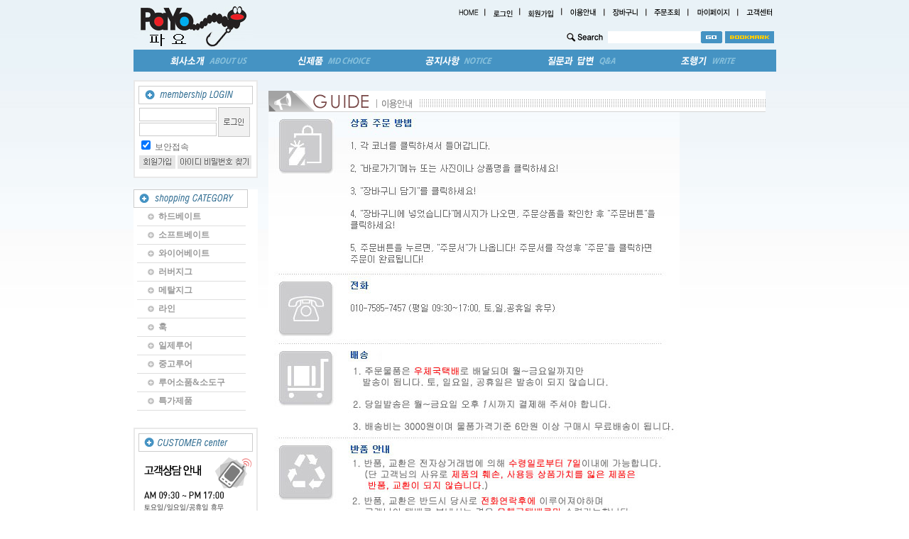

--- FILE ---
content_type: text/html
request_url: http://pping.net/html/info.html
body_size: 14209
content:
<html>
<head>
<title>낚시용품 전문업체 파요입니다. - 이용안내</title>
<meta http-equiv="CONTENT-TYPE" content="text/html; charset=EUC-KR">
<meta name="description" content="낚시용품 전문업체 파요입니다.">
<meta name="keywords" content="루어, 하드베이트, 소프트베이트, 핑루어, 파요,배스루어, 쏘가리 미노우, 쏘가리 루어, 바다루어">
<meta http-equiv="X-UA-Compatible" content="IE=EmulateIE8" /> 
<style type="text/css">
<!--
td {font-size:9pt; font-family: 굴림; }
td.line {font-size:1pt; font-family: 굴림;}
.lims {font-size:9pt; font-family: 굴림;}
.woong {font-size:9pt; font-family: 굴림;}
.woong1 {font-size:8pt; font-family: 굴림;line-height:130%}
.woong2 {font-size:15pt; font-family: 굴림;line-height:130%;}
.woong3 {font-size:7pt; font-family: matchworks,tahoma;color:#444444;line-height:130%}
.woong4 {font-size:11pt; font-family: 굴림;line-height:130%}
.line {font-size:1px;line-height:1px;}
.input{border:solid 1;font-family:굴림,verdana;font-size:9pt;color:black;background-color:white;height:19px}
.input2{border:solid 0;font-family:굴림,verdana;font-size:9pt;color:black;background-color:white;height:16px}
.textarea {border:solid 1; font-family:굴림,verdana;font-size:9pt;color:black;background-color:white}
input{font-size:9pt; font-family:굴림;}
BODY {font-size:9pt; font-family: 굴림;}
a{text-decoration:none ; font-family: 굴림;}
A:link { text-decoration:none; color:#040f6f; font-family: 굴림;}
A:visited { text-decoration:none; color:#040f6f; font-family: 굴림;}
A:hover { color:#dc143c; text-decoration:underline; font-family: 굴림;}
a img {color:#FFFFFF}
.price {border:0px; color:#A00000; text-align:right; }
.select { background-color:#669900; border:1 solid #90C0FF; border-width:1; font-size:9pt; color:#FFFFFF;font-family:굴림; }
.main_brandname1 { height:30px; }
.main_brandname2 { height:30px; }
.main_brandname3 { height:30px; }
.detail_image { margin-bottom:20px; }
.mtb_player { margin-top:10px; margin-bottom:10px; }
.user_additional_info {font-size:9pt; font-family: 굴림;}
.info_orange {color:#F26622;}
.info_rbrack {color:#303030;}
.user_additional_title, .user_additional_title_must { vertical-align:top; padding-top:5px; text-align:right; font-weight:bold; width:100px; height:24px;}
.user_additional_title_must { color:#FF0000;}
.user_additional_top_title { text-align:center; font-weight:bold; height:24px;}
.user_addtional_top { vertical-align:top; padding-top:5px; text-align:right;}
#delibasic { color:76bf9a}
#delipremium { color:939bbb}
/** 할인상품 취소선 span.mk_discount_box span.mk_origin_price 연속으로 있어야 한다 **/
span.mk_discount_box span.mk_origin_price { text-decoration : line-through; }
.brstar {font-size:8pt;}
.leftbrand {font-family:굴림;font-size:9pt;font-weight:normal;text-decoration:none;color:3D3D3D;;}
.leftboard {font-family:굴림;font-size:9pt;font-weight:normal;text-decoration:none;}
.lefttel {font-family:굴림;font-size:9pt;font-weight:bold;;text-decoration:none;}
.mainbrandname {font-family:굴림;font-size:9pt;font-weight:normal;text-decoration:none;line-height:120%;}
.mainprice {font-family:굴림;font-size:9pt;font-weight:bold;text-decoration:none;line-height:120%;}
.mainbrand {font-family:굴림;font-size:9pt;font-weight:bold;;text-decoration:none;color:000080;;}
.mainspbrandname {font-family:굴림;font-size:9pt;font-weight:normal;text-decoration:none;line-height:120%;}
.mainspprice {font-family:굴림;font-size:9pt;font-weight:normal;text-decoration:none;line-height:120%;}
.mainnotice {font-family:굴림;font-size:9pt;font-weight:normal;text-decoration:none;}
.maininfo {font-family:굴림;font-size:9pt;font-weight:normal;text-decoration:none;}
.mainboard {font-family:굴림;font-size:9pt;font-weight:normal;text-decoration:none;}
.maincusprice {font-family:굴림;font-size:9pt;font-weight:normal;text-decoration:line-through;;}
.mainreserve {font-family:굴림;font-size:9pt;font-weight:normal;text-decoration:none;}
.mainaddsub_title {font-family:굴림;font-size:9pt;font-weight:normal;text-decoration:none;}
.mainaddbrandname {font-family:굴림;font-size:9pt;font-weight:bold;text-decoration:none;}
.mainaddprice {font-family:굴림;font-size:9pt;font-weight:normal;text-decoration:none;}
.mainaddeng_title {}
.brandtitle {font-family:굴림;font-size:9pt;font-weight:bold;;text-decoration:none;}
.brandsubtitle {font-family:굴림;font-size:9pt;font-weight:bold;text-decoration:none;color:505050;}
.brandbrandname {font-family:굴림;font-size:9pt;font-weight:normal;text-decoration:none;}
.brandprice {font-family:굴림;font-size:9pt;font-weight:bold;;text-decoration:none;color:505050;;}
.brandorg {font-family:굴림;font-size:9pt;font-weight:normal;text-decoration:line-through;}
.brandproduct {font-family:굴림;font-size:9pt;font-weight:normal;text-decoration:none;}
.brandconprice {font-family:굴림;font-size:9pt;font-weight:normal;text-decoration:none;;}
.brandreserve {font-family:굴림;font-size:9pt;font-weight:normal;text-decoration:none;}
.brandadd {font-family:굴림;font-size:9pt;font-weight:normal;text-decoration:none;}
.brandsort {font-family:굴림;font-size:9pt;font-weight:normal;text-decoration:none;color:FF0000;}
.brandpage {font-family:굴림;font-size:9pt;font-weight:normal;text-decoration:none;}
.brandcurpage {font-family:굴림;font-size:9pt;font-weight:normal;text-decoration:none;color:FF0000;;}
.brandaddsub_title {font-family:굴림;font-size:9pt;font-weight:normal;text-decoration:none;}
.brandaddeng_title {}

div.subtitle {
    z-index:99;
    display: none;
    width:160px;
    height: 200px;
    position: absolute;
    left:0px;
    top:-130px;
    padding: 15px 15px 15px 15px;
}
/** 옵션 미리보기 기본 스타일, 변경시에는 앞에 #MK_opt_preview 를 붙여서 개별디자인에 넣으면 ok **/
.mk_option_preview_outer {
    display : inline;
}
.mk_option_preview {
    background-color : white;
}
.mk_prd_option_list {
    color : #404040;
    font-size : 8pt;
    font-family : dotum;
    list-style : none;
    padding : 3px 3px 0;
    background-color : white;
    border : 1px solid #7899C2;
    width : 170px;
    margin : 0;
    text-align : left;
}

.mk_prd_option_list LI {
    line-height : 1.4;
    margin : 5px 0;
    display : block;
}

.mk_prd_option_list .mk_bt_opt_close {
    text-align : right;
}

.mk_prd_option_list .option-soldout {
    color : red;
}

/** 옵션 미리보기 - 리스트 **/
.mk_prd_option_list LI UL {
    list-style : none;
    padding : 0;
    margin : 4px 0 0 10px;
}

.mk_prd_option_list LI UL LI {
    line-height : 1.4;
    padding : 0;
    margin : 0;
}

.mk_prd_option_list LI H3 {
    margin : 0;
    font-size : 9pt;
}
/** 옵션 미리보기 - 조합 **/
.mk_prd_option_list .option-name {
    padding : 2px;
    background-color : #D6E5F7;
    color : #405F95;
    border-left : 2px solid #BBC9E3;
}
.mk_prd_option_list .option-required {
    color : red;
}

/* 상품색상 */
.mk_color {
    margin:2px 0;
}
.mk_color_list {
    padding:0;margin:0;
	display: inline;
	font-size: 0;
	line-height: 0;
	vertical-align: text-top;
	*vertical-align: middle;
}
.mk_color_list li {
	display: inline;
	margin-right: 5px;
}
.mk_color_list li span {
	display: inline-block;
}
.mk_color_list.size-lv1 li span {
	width: 7px;
	height: 7px;
}
.mk_color_list.size-lv2 li span {
	width: 9px;
	height: 9px;
}
.mk_color_list.size-lv3 li span {
	width: 11px;
	height: 11px;
}
.mk_color_list.size-lv4 li span {
	width: 13px;
	height: 13px;
}

.mk_color_align_left {text-align:left}
.mk_color_align_center {text-align:center}
.mk_color_align_right {text-align:right}
#passimg { z-index:100; }

.img_gray_filter {
    filter: url("data:image/svg+xml;utf8,<svg xmlns=\'http://www.w3.org/2000/svg\'><filter id=\'grayscale\'><feColorMatrix type=\'matrix\' values=\'0.3333 0.3333 0.3333 0 0 0.3333 0.3333 0.3333 0 0 0.3333 0.3333 0.3333 0 0 0 0 0 1 0\'/></filter></svg>#grayscale"); /* Firefox 10+, Firefox on Android */
    filter: gray; /* IE6-9 */
    -webkit-filter: grayscale(100%); /* Chrome 19+, Safari 6+, Safari 6+ iOS */
    filter:gray(enabled=1)
 }

.img_alpha_filter {
    -ms-filter: 'progid:DXImageTransform.Microsoft.Alpha(Opacity=)'; /* IE 8 */
    filter: progid:DXImageTransform.Microsoft.Alpha(Opacity=); /* IE 7 and olders */
    opacity: 0; 
}

-->
</style>

<link rel="stylesheet" href="/images/d3/m_01/css/font-awesome.min.css" />
<link rel="stylesheet" href="/css/search_engine_d2.css" />

<script>

var subtitle_id = {'className':'subtitle','gapTop':5 };
</script>
<img id ="subtitle_info" style="position:absolute; display:none"  />
<script>
var baskethidden="";
</script>
<script type="text/javascript" src="/js/jquery-1.7.2.min.js"></script>
<link rel="apple-touch-icon-precomposed" href="/shopimages/payo/mobile_web_icon.png" />
</head>
<IFRAME id=loginiframe name=loginiframe style="display:none" frameborder='no' scrolling=no></IFRAME>
<div id="basketpage" name="basketpage" style="position:absolute; visibility:hidden;"></div>
<script>
function privercy() {
   window.open("/html/privercy.html","privercy","height=570,width=590,scrollbars=yes");
}
</script>
<style type="text/css">
pre { padding:0px; margin:0px; }
</style>
</head>
<body bgcolor=#ffffff  topmargin=0 leftmargin=0 marginheight=0 marginwidth=0>

<script type="text/javascript" src="//wcs.naver.net/wcslog.js"></script>
<script type="text/javascript">
if (window.wcs) {
    if(!wcs_add) var wcs_add = {};
    wcs_add["wa"] = "s_2de30665633";
    wcs.inflow('pping.net');
    wcs_do();
}
</script>

<script>
function pvd_join_pop() {
    alert('접근할 수 없습니다.\n관리자에게 문의 하시기 바랍니다');
}
function popup_personal() {
    alert('회원 로그인을 해주세요.');
    location.href ='https://pping.net/shop/member.html?type=personal';
}
function sendmail() {
   window.open("/html/email.html","email","height=100,width=100");
}
function estimate() {
}
function check_log() {
    if (document.search.id.value.length==0) {
       document.search.id.focus();
       alert("회원 ID를 입력하세요.");return;
    }
    if (document.search.passwd.value.length==0) {
       document.search.passwd.focus();
       alert("회원 비밀번호를 입력하세요.");return;
    }
    document.formlogin.id.value=document.search.id.value;
    document.formlogin.passwd.value=document.search.passwd.value;
    if(typeof document.search.save_id !="undefined" && document.search.save_id.checked == true) {
        document.formlogin.save_id.value="on";
    }
    if(typeof document.search.ssl!="undefined" && document.search.ssl.checked==true){
        document.formlogin.ssl.value=document.search.ssl.value;
    }
    formsubmitsend();
 }
 function formsubmitsend() {
    if(typeof document.search.ssl!="undefined" && document.search.ssl.checked==true){
       document.formlogin.target = "loginiframe";
       document.formlogin.action=decode_c00a40f376_data;
       document.formlogin.enctype = "multipart/form-data";
       document.formlogin.submit();
    }else
       document.formlogin.submit();
 }
    function formnewsend() {
       document.formlogin.id.value="";
       document.formlogin.passwd.value="";
       //document.formlogin.target = "loginiframe";
       document.formlogin.action="/html/info.html";
       document.formlogin.submit();
   }

function CheckKey_log()
{
 key=event.keyCode;
 if (key==13)
 {
  check_log()
 }
}

var viewssllog="";
function clickssllog(){
   if(!viewssllog.closed && viewssllog) viewssllog.focus();
   else{
       viewssllog = window.open("about:blank","viewssllog","height=304,width=458,scrollbars=no")
       viewssllog.document.write('<title>보안접속이란?</title>');
       viewssllog.document.write('<style>\n');
       viewssllog.document.write('body { background-color: #FFFFFF; font-family: "굴림"; font-size: x-small; } \n');
       viewssllog.document.write('P {margin-top:2px;margin-bottom:2px;}\n');
       viewssllog.document.write('</style>\n');
       viewssllog.document.write('<body topmargin=0 leftmargin=0 marginleft=0 marginwidth=0>\n');
       viewssllog.document.write('<a href="JavaScript:self.close()"><img src="/images/common/ssllogin_aboutimg.gif" align=absmiddle border=0></a>');
       viewssllog.moveTo(100,100);
   }
}
function CheckKey_search()
{
 key=event.keyCode;
 if (key==13)
 {
              document.search.submit();
      }
}
function left_userexit(){
   alert('로그인후 이용가능합니다');
   location.href="https://pping.net/shop/member.html";
 }

//출석체크 팝업 081210 jenna
 function left_usernotepop_open() {
   alert('로그인후 이용가능합니다');
   location.href="https://pping.net/shop/member.html?type=reserve&open_type=usernote";
 }
</script>

<script type='text/javascript' src='/js/bookmark.js'></script>
<script type="text/javascript" src="/js/design_func.js"></script>
<script language="JavaScript">
 function topnotice(temp,temp2) {
    window.open("/html/notice.html?date="+temp+"&db="+temp2,"","width=450,height=450,scrollbars=yes");
 }
 function logout() {
    location.href="/top10.html?type=logout";
 }
 function top_sendmail() {
   window.open("/html/email.html","email","height=100,width=100");
 }
 function top_check_log() {
    if (typeof document.top_form_log.id != "undefined" && document.top_form_log.id.value.length==0) {
       document.top_form_log.id.focus();
       //alert("회원 ID를 입력하세요.");return;
       alert("회원 ID를 입력하세요.");return;
    }
    if (typeof document.top_form_log.passwd != "undefined" && document.top_form_log.passwd.value.length==0) {
       document.top_form_log.passwd.focus();
       //alert("회원 비밀번호를 입력하세요.");return;
       alert("회원 비밀번호를 입력하세요.");return;
    }
    top_submitsend();
 }
 function top_submitsend() {
    if(typeof document.top_form_log.ssl!="undefined" && document.top_form_log.ssl.checked==true){
       document.top_form_log.target = "loginiframe";
       document.top_form_log.action=decode_c00a40f376_data;
       document.top_form_log.enctype = "multipart/form-data";
       document.top_form_log.submit();
    }else
       document.top_form_log.submit();
 }
    function top_newsend() {
       document.top_form_log.id.value="";
       document.top_form_log.passwd.value="";
       //document.top_form_log.target = "loginiframe";
       document.top_form_log.action="/html/info.html";
       document.top_form_log.submit();
   }
 function top_CheckKey_log(){
    key=event.keyCode;
    if (key==13){ top_check_log() }
 }

var viewssltop="";
function clickssltop(){
   if(!viewssltop.closed && viewssltop) viewssltop.focus();
   else{
       viewssltop = window.open("about:blank","viewssltop","height=304,width=458,scrollbars=no")
       viewssltop.document.write('<title>보안접속이란?</title>');
       viewssltop.document.write('<style>\n');
       viewssltop.document.write('body { background-color: #FFFFFF; font-family: "굴림"; font-size: x-small; } \n');
       viewssltop.document.write('P {margin-top:2px;margin-bottom:2px;}\n');
       viewssltop.document.write('</style>\n');
       viewssltop.document.write('<body topmargin=0 leftmargin=0 marginleft=0 marginwidth=0>\n');
       viewssltop.document.write('<a href="JavaScript:self.close()"><img src="/images/common/ssllogin_aboutimg.gif" align=absmiddle border=0></a>');
       viewssltop.moveTo(100,100);
   }
}

 function topCheckKey_search(){
   key=event.keyCode;
   //if (key==13){ document.topsearch.submit();}
    }
 function top_userexit(){
   alert('로그인을 먼저 하세요.');
   location.href="https://pping.net/shop/member.html";
 }
 function top_sendmail() {
   window.open("/html/email.html","email","height=100,width=100");
 }
 //---(s) 쪽지보내기 ---//
 //쪽지보내기 팝업100708 baljuhee
 function top_usernote_open() {
   alert('로그인을 먼저 하세요.');
   location.href="https://pping.net/shop/member.html?type=reserve&open_type=usernote";
 }
 function top_usernotepop_open() {
   alert('로그인을 먼저 하세요.');
   location.href="https://pping.net/shop/member.html?type=reserve&open_type=usernote";
 }
 //---(e) 쪽지보내기 ---//

function link_new_barotalk() {
    window.open('/shop/barotalk_user_link.html?branduid=&xcode=&mcode=&scode=', 'newbarotalk', 'scrollbars=yes,height=600,width=450,resize=no');
}
function link_video_barotalk() {
    window.open('/shop/barotalk_video_link.html?video_id=_payo', 'videotalk', 'scrollbars=yes,height=600,width=450,resize=no');
}

</script>

<center><script type="text/javascript" src="/js/flash.js"></script>
<div id="ysfss_bar_container" style="position:absolute; top:0px; left:0px;">
<script>
function getCookiefss(name) {
    lims = document.cookie;
    var index = lims.indexOf(name + "=");
    if (index == -1) return null;
    index = lims.indexOf("=", index) + 1; // first character
    var endstr = lims.indexOf(";", index);
    if (endstr == -1) endstr = lims.length; // last character
    return unescape(lims.substring(index, endstr));
}
</script>
</div>

<div id=maketop style='width:100%'>

<script type="text/javascript">

</script><!--  ★ 왼쪽 주문배송 배너링크 ★ -->

<map name="delivery">
<area shape="rect" coords="0, 0, 175, 123" href="http://parcel.epost.go.kr/auth.EpostLogin.parcel" onfocus='this.blur()' target="_blank">
</map>


<!-- ★ 우측 이벤트 배너 링크 ★ -->

<map name="event">
<area shape="rect" coords="0, 0, 250, 129" href="http://blog.naver.com/ppinglure" onfocus='this.blur()' target="_blank">
</map>

<!--  ★ 하단 배너링크 ★ -->

<map name="menu">
<area shape="rect" coords="8, 0, 155, 39" href="http://www.ftc.go.kr" onfocus='this.blur()' target="_blank">  
<area shape="rect" coords="155, 0, 280, 39" href="http://www.kca.go.kr" onfocus='this.blur()' target="_blank" >  
<area shape="rect" coords="280, 0, 420, 39" href="http://www.taxsave.go.kr" onfocus='this.blur()' target="_blank" >
<area shape="rect" coords="420, 0, 550, 39" href="#" onfocus='this.blur()' target="_blank"> 
<area shape="rect" coords="550, 0, 675, 39" href="http://www.cyworld.com" onfocus='this.blur()'  target="_blank">  
<area shape="rect" coords="675, 0, 795, 39" href="http://section.blog.naver.com" onfocus='this.blur()' target="_blank">  
<area shape="rect" coords="795, 0, 905, 39" href="http://cafe.daum.net/?t__nil_head_right=cafe" onfocus='this.blur()' target="_blank"> 
</map>

<!--  ★ 플래시 링크 ★ -->

<script language=javascript > 
<!--
function mainlink (num) {
var linkurls = new Array;
 	linkurls[0] = '/shop/shopdetail.html?branduid=269&search=%BB%E7%BD%BA%C4%C9&sort='; /* 대메뉴1 */
	linkurls[1] = '/shop/shopdetail.html?branduid=256&search=%C4%BF%BA%F1&sort='; /* 대메뉴2 */
	linkurls[2] = '/shop/shopdetail.html?branduid=261&search=%BD%EE%B1%E2&sort='; /* 대메뉴3 */
window.location = linkurls[num];
}
//-->
</script>

<body background='/design/payo/mimg/bg.jpg'  marginwidth="0" topmargin="0" marginheight="0" style="background-repeat:repeat-x;">

<style type="text/css">
<!--
td {font-size:9pt; font-family: 굴림; }
BODY {font-size:9pt; font-family: 굴림; color:#666666;}
a{text-decoration:none ; font-family: 굴림;color:#666666;}
A:link { text-decoration:none; color:#666666; font-family: 굴림;}
A:visited { text-decoration:none; color:#666666; font-family: 굴림;}
A:hover { color:#999999; text-decoration:underline; font-family: 굴림;}
-->
</style>

<script language="JavaScript"> 

function bluring(){ 
if(event.srcElement.tagName=="A"||event.srcElement.tagName=="IMG") document.body.focus(); 
} 
document.onfocusin=bluring;   


var favoriteurl="http://payo.www219.freesell.co.kr"
var favoritetitle="★ 파요 인터내셔널 ★"
function addfavorites(){ if (document.all) window.external.AddFavorite(favoriteurl,favoritetitle); }

var arr1 = new Array;
var arr2 = new Array;

var bbsTitle = new Array;
var bbsLink = new Array;

var cateTitle = new Array;
var cateLink = new Array;

var cateSubTitle = new Array;
var cateSubLink = new Array;


/* 게시판 목록 이름과 링크*/
bbsTitle[0] = "공지사항";
bbsLink[0] = "/board/board.html?code=payo_board1";

bbsTitle[1] = "질문과 답변";
bbsLink[1] = "/board/board.html?code=payo";

bbsTitle[2] = "상품리뷰";
bbsLink[2] = "/board/board.html?code=payo_board2";

bbsTitle[3] = "포토갤러리";
bbsLink[3] = "/board/board.html?code=payo_image1";

bbsTitle[4] = "패션다이어리";
bbsLink[4] = "/board/board.html?code=payo_board3";




/* 카테고리 대분류 목록 이름과 링크*/

cateTitle[0] = "하드베이트";
cateLink[0] = "/shop/shopbrand.html?xcode=005&type=X";

cateTitle[1] = "소프트베이트";
cateLink[1] = "/shop/shopbrand.html?xcode=002&type=X";

cateTitle[2] = "와이어베이트";
cateLink[2] = "/shop/shopbrand.html?xcode=006&type=X";

cateTitle[3] = "러버지그";
cateLink[3] = "/shop/shopbrand.html?xcode=009&type=O";

cateTitle[4] = "메탈지그";
cateLink[4] = "/shop/shopbrand.html?xcode=003&type=O";

cateTitle[5] = "라인";
cateLink[5] = "/shop/shopbrand.html?xcode=001&type=X";

cateTitle[6] = "훅";
cateLink[6] = "/shop/shopbrand.html?xcode=014&type=X";

cateTitle[7] = "일제루어";
cateLink[7] = "/shop/shopbrand.html?xcode=012&type=X";

cateTitle[8] = "중고루어";
cateLink[8] = "/shop/shopbrand.html?xcode=015&type=O";

cateTitle[9] = "루어소품&소도구";
cateLink[9] = "/shop/shopbrand.html?xcode=011&type=X";

cateTitle[10] = "특가제품";
cateLink[10] = "/shop/shopbrand.html?xcode=007&type=O";

/*cateSubTitle[0] = new Array;
cateSubLink[0] = new Array;

cateSubTitle[0][0] = "top";
cateSubLink[0][0] = "/shop/shopbrand.html?xcode=002&type=X";

cateSubTitle[0][1] = "tee";
cateSubLink[0][1] = "/shop/shopbrand.html?xcode=002&type=X";*/



/* 카테고리 html 생성 */
function creat_cate(cTitle, cLink, cSubTitle, cSubLink ){

var str_category = "<table cellpadding=0 cellspacing=0  border=0 width=165 height=23 >";

for (i = 0; i < cTitle.length; i++) {
	str_category += "<tr><td height=25 width=165 align=left valign=middle ><table cellpadding=0 cellspacing=0 border=0 height=25 width=165 ><tr><td width=15></td><td><img src='/design/payo/mimg/category_icon.gif'></td><td width=5></td>";
	str_category += "<td width=135 align=left><a href='"+cLink[i]+"'><font color=#999999 STYLE='size:9pt;font-weight:bold;' onmouseover=\"this.color='#666666'\" onmouseout=\"this.color='#999999'\">"+ cTitle[i] +"</font></a></td>";
	str_category += "</tr></table></td></tr>";

	if (cSubTitle[i]) {
	
		str_category += "<tr><td width=165 align=left><table cellpadding=0 cellspacing=0 border=0 align=left valign=middle>";
	
		for (j = 0; j < cSubTitle[i].length; j++) {
			str_category += "<tr><td height=20 width=165 align=left valign=middle><table width=165 height=20 border=0 cellpadding=0 cellspacing=0 align=left valign=middle><tr><td width=30></td>";
			str_category += "<td width=10 height=20 align=left valign=middle>+ </td>";
			str_category += "<td align=left><a href='"+cSubLink[i][j]+"'><font STYLE='color:555555;font-size:12;font-family:굴림;'>"+cSubTitle[i][j]+"</font></a></td></tr></table></td></tr>";
		}
		str_category += "</table></td></tr>";
	}

	str_category += "<tr><td><img src='/design/payo/mimg/category_line.gif'></td></tr>";
}
str_category += "</table>";
return str_category;

}

function creat_bbs(bTitle, bLink) {

	var str_bbs = "<table cellpadding=0 cellspacing=0 width=160 border=0>";
	for (i = 0; i < bTitle.length; i++) {
		str_bbs += "<tr><td width=25></td><td height=33 width=123>";
		str_bbs += "<a href='"+bLink[i]+"' ><font color=#999999 STYLE='size:9pt;font-weight:bold;' onmouseover=\"this.color='#666666'\" onmouseout=\"this.color='#999999'\">"+bTitle[i]+"</font></a></td></tr>";
	}
	str_bbs += "</table>";
	
	return str_bbs;

}
//-->
</script>




<table width="905" border="0" cellspacing="0" cellpadding="0" bgcolor="#FFFFFF" style=background-image:url(/design/payo/mimg/bg.jpg);background-repeat:repeat-x>
	<tr>
		<td width =405 height=70 rowspan="2" align="left"><a href="/"><img src="http://blue4you.byus.net/payo/logo_top.jpg" border="0"></a></td>
		
		<td valign=middle align=right>			
			<table border=0 cellspacing="0" cellpadding="0">
					<tr>
						<td><a href=/><img src=/design/payo/mimg/top_menu1.gif border='0'></a></td><td style="padding-left:4pt"><img src=/design/payo/mimg/top_bar.gif border='0'></td>
						<td style="padding-left:4pt; padding-bottom:1pt;"><table border=0 cellpadding=0 cellspacing=0 id='MK_TOP_loginform'>
               <tr><form name=top_form_log action="/html/mainm.html" method=post ><td><table border=0 cellpadding=0 cellspacing=0>
<tr>
<td style="padding-top:4pt;"><a href="/shop/member.html?type=login"><img src=/design/payo/mimg/top_menu2.gif border='0'></a>
</td>
<td style="padding-left:4pt"><img src=/design/payo/mimg/top_bar.gif border='0'></td>
<td style="padding-left:4pt;padding-top:4pt;"><a href=https://pping.net/shop/idinfo.html ><img src=/design/payo/mimg/top_menu3.gif border='0'></a>
</td>
<td style="padding-left:4pt"><img src=/design/payo/mimg/top_bar.gif border='0'></td>
</tr>
</table></td>
               <input type=hidden name=type value='login'>
               <input type=hidden name=toplogin value='YES'>
               <input type=hidden name=sslid value='payo'>
               <input type=hidden name=sslip value='pping.net'>
               <input type=hidden name=formname value='top_form_log'>
               <input type=hidden name=sendfunc value='top_newsend'>
               <input type=hidden name=msecure_key><input type=hidden name=returnurl value="/html/info.html"></form></tr></table></td>
						<td style="padding-left:4pt"><a href=/html/info.html ><img src=/design/payo/mimg/top_menu4.gif border='0'></a></td><td style="padding-left:4pt"><img src=/design/payo/mimg/top_bar.gif border='0'></td>
						<td style="padding-left:4pt"><a href=/shop/basket.html ><img src=/design/payo/mimg/top_menu5.gif border='0'></a></td><td style="padding-left:4pt"><img src=/design/payo/mimg/top_bar.gif border='0'></td>
						<td style="padding-left:4pt"><a href=https://pping.net/shop/confirm_login.html?type=myorder ><img src=/design/payo/mimg/top_menu6.gif border='0'></a></td><td style="padding-left:4pt"><img src=/design/payo/mimg/top_bar.gif border='0'></td>
						<td style="padding-left:4pt"><a href=https://pping.net/shop/member.html?type=mynewmain ><img src=/design/payo/mimg/top_menu7.gif border='0'></a></td><td style="padding-left:4pt"><img src=/design/payo/mimg/top_bar.gif border='0'></td>
						<td style="padding-left:4pt"><a href="/board/board.html?code=payo"><img src=/design/payo/mimg/top_menu8.gif border='0'></a></td>
					</tr>
			</table>
		</td>
	</tr>
	<tr>
		<td>
			<table align=right width="300" border=0 cellspacing="0" cellpadding="0">
				<tr>
					<form action="/shop/shopbrand.html" method=post name=topsearch  >
						<td align="right" height=17 ><img src=/design/payo/mimg/search.gif border='0'></a></td>
						<td align="right" height=17><input name=search size=17 onKeyDown="topCheckKey_search()" style="border:1px" style="width:135px"><a href=JavaScript:document.topsearch.submit()></td>
						<td align="right" height=17><a href=JavaScript:document.topsearch.submit()><img src=/design/payo/mimg/search_bt.gif align="absmiddle" border='0'></a></td>
						<td align="right" height=17><a href="javascript:addfavorites();"><img src=/design/payo/mimg/bookmark_bt.gif  border='0'></a></td>
						<td width=3></td>
					</form>
				</tr>
			</table>
		</td>
	</tr>
</table>

<table  width="905" height="31" border="0" cellspacing="0" cellpadding="0" background="/design/payo/mimg/category_bg.gif">
	<tr>
		<!--※ 상단메뉴 링크수정 ※-->
		<td style="padding-left:30px"><a href=/html/company.html?code=payo ><img src="/design/payo/mimg/menu1.gif"  border='0'></a></td>
		<td><a href="/shop/shopbrand.html?xcode=014&type=O"><img src="/design/payo/mimg/menu2.gif"  border='0'></a></td>
		<td><a href="/board/board.html?code=payo_board1"><img src="/design/payo/mimg/menu3.gif"  border='0'></a></td>
		<td><a href="/board/board.html?code=payo"><img src="/design/payo/mimg/menu4.gif"  border='0'></a></td>
		<td><a href="/board/board.html?code=payo_board4"><img src="/design/payo/mimg/menu5.gif"  border='0'></a></td>
	</tr>
</table>

<table><tr><td height=8></td></tr></table>

        <script>
            // login id setting
            if(typeof document.top_form_log != "undefined" && typeof document.top_form_log.id != "undefined" && typeof document.top_form_log.save_id != "undefined") {
                document.top_form_log.id.value = getCookieMS('save_id');
                if(document.top_form_log.id.value=='null' || document.top_form_log.id.value=='undefined') document.top_form_log.id.value="";
                if(typeof document.top_form_log.id != 'undefined' && document.top_form_log.id.value.length>0) document.top_form_log.save_id.checked=true;
            }
        </script></div>
<table border=0 cellspacing=0 cellpadding=0 width=770 id=makebanner>
<tr>

<!-- 전체 레이아웃 테이블 -->
<form action="/shop/shopbrand.html" method=post name=search>
<td valign=top width=150 height=100% id=mk_left>
<table width=190 border=0 cellpadding=0 cellspacing=0>
<tr><td>
<table border=0 cellpadding=0 cellspacing=0 width= 175 height=138 background="/design/payo/mimg/membership_bg.gif">
<tr><td height=37></td></tr>
<tr><td>
	<table border=0 cellpadding=0 cellspacing=0 width= 158 height=42 align=center>
		<tr>
			<td><input class="input04" style="width:109;height:19;border:solid 1px #cacaca" name="id" tabindex=1></td>
			<td rowspan="2"><a href="JavaScript:check_log()"><img src="/design/payo/mimg/membership_login.gif" border=0></a></td>
		</tr>
		<tr>
			<td><input class="input04" type="password" style="width:109;height:19;border:solid 1px #cacaca" name="passwd" tabindex=2></td>
		</tr>
	</table>
</td></tr>

<tr>
	<td align=left style="padding-left:7px;"><input type=checkbox name=ssl value='Y'> <a href=JavaScript:clickssl()>보안접속</a> </td>
</tr>

<tr><td>
	<table border=0 cellpadding=0 cellspacing=0 width= 158 height=30 align=center valign=bottom>
		<tr>
			<td valign=top><a href="https://pping.net/shop/idinfo.html"><img src="/design/payo/mimg/membership_join.gif" border=0></a></td>
			<td width=4></td>
			<td valign=top><a href="/shop/lostpass.html"><img src="/design/payo/mimg/membership_find.gif" border=0></td>
		</tr>
	</table>
</td></tr>
</table>
</td></tr>

<tr><td height=16></td></tr>

<!-- 카테고리 시작 -->
<tr><td>
<table  width="175" height="290" style="border:2 solid #e4e4e4;padding:0,0,5,0;background-color: #ffffff;" valign="top" align=left border="0" cellpadding="0" cellspacing="0" >
	<tr><td style="padding:6,5,0,5"><img src="/design/payo/mimg/title_category.gif" align="absmiddle"></td></tr>
	<tr><td  align=center><div id="div_category"></div></td></tr>
</table>
</td></tr>

<tr><td>
	<table border="0" cellpadding="0" cellspacing="0">
		<tr><td width="1" height="16"></td></tr>
	</table>
</td></tr>
<!-- 카테고리 끝 -->


<!--커뮤니티 시작-->
<!-- <tr><td>
	<table width="175"  height=33 style="border:2 solid #e4e4e4;padding:0,0,5,0;background-color: #ffffff;" valign="top" align=left border="0" cellpadding="0" cellspacing="0"  >
		<tr><td style="padding:6,5,0,5"><img src="/design/payo/mimg/title_community.gif" align="absmiddle"></td></tr>
		<tr><td  align=center background='/design/payo/mimg/community_bg.gif' style='background-repeat:repeat-y'><div id="div_bbs"></div></td></tr>
	</table>
</td></tr> -->
<!--커뮤니티 끝-->



<tr><td>
	<table width="175" border="0" cellpadding="0" cellspacing="0">
		<tr><td height=8></td></tr>
		<tr>
			<td><img src="/design/payo/mimg/ban_center.gif"></td>
		</tr>
	</table>
</td></tr>

<tr><td>
	<table width="175" border="0" cellpadding="0" cellspacing="0">
		<tr><td height=13></td></tr>
		<tr>
			<td><img src="/design/payo/mimg/ban_bank.gif"></td>
		</tr>
	</table>
</td></tr>

<tr><td>
	<table width="175" border="0" cellpadding="0" cellspacing="0">
		<tr><td height=16></td></tr>
		<tr>
			<td><img src="/design/payo/mimg/ban_delivery.gif" border=0 usemap="#delivery"></td>
		</tr>
	</table>
</td></tr>

</table>            <script>
                // login id setting
                if(typeof document.search != "undefined" && typeof document.search.id != "undefined" && typeof document.search.save_id != "undefined") {
                    document.search.id.value = getCookieMS('save_id');
                    if(document.search.id.value=="null") document.search.id.value="";
                    if(typeof document.search.id != "undefined" && document.search.id.value.length>0) document.search.save_id.checked=true; 
                }
            </script></td></form>
<form name=formlogin method=post action=/html/mainm.html>
<input type=hidden name=id><input type=hidden name=passwd>
<input type=hidden name=type value=login>
<input type=hidden name=returnurl value="/html/info.html">
<input type=hidden name=ssl>
<input type=hidden name=sslid value="payo">
<input type=hidden name=sslip value="pping.net">
<input type=hidden name=formname value='formlogin'>
<input type=hidden name=sendfunc value='formnewsend'>
<input type=hidden name=msecure_key>
<input type=hidden name=save_id>
</form>
<td valign=top width=640 align=center id=mk_center>
<!-----------전체 테이블-------------->
<table border=0 cellpadding=0 cellspacing=0 width=570>
<tr><td>&nbsp;</td></tr>
<!-----------이용안내-------------->
<tr><td class="woong" valign=bottom>
    <img src="/design/payo/helptitle.gif" border=0 alt="이용안내">
</td></tr>
<tr><td class=woong>
<img src="http://blue4you.byus.net/pping/total/intro2.jpg"></td></tr>
<tr class="info_bottom_tr"><td class="line info_bottom" height=10>&nbsp;</td></tr>

<script type="text/javascript">
    function nhn_anchor(pid) {
        
        
    }
</script>
</table></td></tr><tr><td class=mkbottom colspan=4></form><style>
#mk_left {width:175px;} /* 왼쪽 가로폭 */
#mk_center {width:715px;text-align:center; } /* 중앙 가로폭 */
#makebanner {width:905px;} /* 왼쪽+중앙 가로폭(전체가로폭)*/
</style>



<table class=mkbottom cellpadding=0 cellspacing=0 border=0>

<table class=mkbottom cellpadding=0 cellspacing=0 border=0>
<tr><td height=20></td></tr>
<!-- <tr><td><img src="/design/payo/mimg/bt_logo.gif" border=0 aling=absmiddle usemap="#menu"></td></tr> -->
</table>

<table class=mkbottom width=905 height=35 cellpadding=0 cellspacing=0 border=0 style="border:2 solid #dbdbdb;background-color:#f5f5f5">
<tr>
<td>
	<table class=mkbottom cellpadding=0 cellspacing=0 border=0 align=center >
	<tr>
		<td><a href=/html/mainm.html><img src="/design/payo/mimg/bt_menu1.gif" border=0></a></td>
		<td style="padding-left:15px;"><img src="/design/payo/mimg/bt_menu_bar.gif" border=0></td>
		<td style="padding-left:15px;"><a href=/html/company.html?code=payo><img src="/design/payo/mimg/bt_menu2.gif" border=0></a></td>
		<td style="padding-left:15px;"><img src="/design/payo/mimg/bt_menu_bar.gif" border=0></td>
		<td style="padding-left:15px;"><a href="javascript:view_join_terms()"><img src="/design/payo/mimg/bt_menu3.gif" border=0></a></td>
		<td style="padding-left:15px;"><img src="/design/payo/mimg/bt_menu_bar.gif" border=0></td>
		<td style="padding-left:15px;"><a href="JavaScript:bottom_privacy()"><img src="/design/payo/mimg/bt_menu4.gif" border=0></a></td>
		<td style="padding-left:15px;"><img src="/design/payo/mimg/bt_menu_bar.gif" border=0></td>
		<td style="padding-left:15px;"><a href=/html/info.html><img src="/design/payo/mimg/bt_menu5.gif" border=0></a></td>
	</tr>
	</table>
	</td>
</tr>
</table>

<table class=mkbottom width=905 height=120 cellpadding=0 cellspacing=0 border=0  style="position:relative;">
<tr>
	<td width=225 align= center><img src="/design/payo/mimg/logo_bt.gif"></td>
	<td><img src="/design/payo/mimg/bt_bar.gif"></td>
	<td width=15> </td>
	<td width="679" valign="middle" STYLE="color:#666666;font-size:11;font-family:굴림;">
		<font color=#000000 ><b> [파요인터내셔널]은 공정거래위원회에서 심의한 표준약관을 사용합니다. </b><br><br>
		 
		 상호 : 파요인터내셔널 | 대표자 : 김점순 | 사업자등록번호 : 608-16-10190 | 통신사업자번호 : 제 2008-경남마산-0079 호
		 <br> 주소 : 경남 창원시 마산합포구 회원서 10길 109, 505호 | 개인정보담당자 :  김정순 <a href="mailto:ppinglure@naver.com">(ppinglure@naver.com)</a>
		 <br> 전화 : 010-7585-7457 | E-mail : ppinglure@naver.com
	</td>
</tr>
<tr>
	<td style="position:absolute;top:52px;left:843px;"><a href="http://www.ftc.go.kr/info/bizinfo/communicationView.jsp?apv_perm_no=2008528017030200096&area1=&area2=&currpage=1&searchKey=04&searchVal=6081610190&stdate=&enddate=" target="_blank"><img src="/design/payo/mimg/business_license1.gif" border=0></a></td>
</tr>
</table>


<table class=mkbottom width=905 cellpadding=0 cellspacing=0 border=0 style="position:relative">
<tr><td height=3 bgcolor="#f1f1f1"><td></tr>
<tr><td height=5>  </td></tr>
<tr>
<td align= center STYLE="color:#999999;font-size:11;font-family:굴림;">
당사의 모든 제작물의 저작권은 파요인터내셔널에 있으며, 무단복제나 도용은 저작권법에 의해 금지되어 있습니다. 이를 위반시 법적인 처벌을 받을 수 있습니다. <br>
Copyright by PaYo, All Rights Reserved. Contact webmaser for more information 
</td>
</tr>
<tr>
<td style="position:absolute;top:19px;left:681px"><img src="/design/payo/mimg/makeshop2.gif" border=0></td>
</tr>
<tr><td height=10>  </td></tr>
</table>

</table>



<script language=javascript> 

document.getElementById('div_category').innerHTML = creat_cate(cateTitle, cateLink, cateSubTitle, cateSubLink);
document.getElementById('div_bbs').innerHTML = creat_bbs(bbsTitle, bbsLink);
document.getElementById('makebanner').style.width = "905px";

</script>

</td></tr>
</table>
<script type="text/javascript">
if (typeof getCookie == 'undefined') {
    function getCookie(cookie_name) {
        var cookie = document.cookie;
        if (cookie.length > 0) {
            start_pos = cookie.indexOf(cookie_name);
            if (start_pos != -1) {
                start_pos += cookie_name.length;
                end_pos = cookie.indexOf(';', start_pos);
                if (end_pos == -1) {
                    end_pos = cookie.length;
                }
                return unescape(cookie.substring(start_pos + 1, end_pos));
            } else {
                return false;
            }
        } else {
            return false;
        }
    }
}
if (typeof setCookie == 'undefined') {
    function setCookie(cookie_name, cookie_value, expire_date, domain) {
        var today = new Date();
        var expire = new Date();
        expire.setTime(today.getTime() + 3600000 * 24 * expire_date);
        cookies = cookie_name + '=' + escape(cookie_value) + '; path=/;';

        if (domain != undefined) {
            cookies += 'domain=' + domain +  ';';
        }  else if (document.domain.match('www.') != null) {
            cookies += 'domain=' + document.domain.substr(3) + ';';
        }
        if (expire_date != 0) cookies += 'expires=' + expire.toGMTString();
        document.cookie = cookies;
    }
}



function MSLOG_loadJavascript(url) {
    var head= document.getElementsByTagName('head')[0];
    var script= document.createElement('script');
    script.type= 'text/javascript';
    var loaded = false;
    script.onreadystatechange= function () {
        if (this.readyState == 'loaded' || this.readyState == 'complete')
        { if (loaded) { return; } loaded = true; }
    }
    script.src = url;
    head.appendChild(script);
}
var MSLOG_charset = "euc-kr";
var MSLOG_server  = "/log/log31";
var MSLOG_code = "payo";
var MSLOG_var = "V1ZSdmVrOXVkSHBQYWtWNlQybEtkbU50VW14amJEbHlXbGhzTTJJelNtdEphblJQVHpOTk5rNXFiMmxqYlZadFpGaEtjMGxxZEU5UE0wMDJUbFJ2YVdSSE9XdFpXR3RwVHpOTk5rMUViMmxKYW5RNQ==";

//파워앱에서만 사용
try {
    var LOGAPP_var = "";
    var LOGAPP_is  = "N";
    if (LOGAPP_is == "Y" && LOGAPP_var != "") {
        var varUA = navigator.userAgent.toLowerCase(); //userAgent 값 얻기
        if (varUA.match('android') != null) { 
            //안드로이드 일때 처리
            window.android.basket_call(LOGAPP_var);
        } else if (varUA.indexOf("iphone")>-1||varUA.indexOf("ipad")>-1||varUA.indexOf("ipod")>-1) { 
            //IOS 일때 처리
            var messageToPost = {LOGAPP_var: LOGAPP_var};
            window.webkit.messageHandlers.basket_call.postMessage(messageToPost);
        } else {
            //아이폰, 안드로이드 외 처리
        }
    }
} catch(e) {}
//파워앱에서만 사용 END

if (document.charset) MSLOG_charset = document.charset.toLowerCase();
if (document.characterSet) MSLOG_charset = document.characterSet.toLowerCase();  //firefox;
MSLOG_loadJavascript(MSLOG_server + "/js/mslog.js?r=" + Math.random());


</script>
<script language="javascript" src="/js/bookmark.js"></script> <script>
       // escrow 팝업 띄우는 함수
            function bottom_sendmail() {
               window.open("/html/email.html","email","height=100,width=100");
            }
            function bottom_privacy() {
               window.open("/html/privacy.html","privacy","height=570,width=590,scrollbars=yes");
            }
            function view_join_terms() {
                window.open("/html/join_terms.html","join_terms","height=570,width=590,scrollbars=yes");
            }
            function malltb_mini_open() {
                window.open('/mini/forward.html', 'mini', 'width = 920, height = 660, scrollbars = no');
            }
            function pop_escrow(bank, height, width) {
              var url;
              var add = '';
              if (bank == 'woori') {
                 url = '//esc.wooribank.com/esc/cmmn/in/web2c001_06p.jsp?condition=www.pping.net';
                 add = ', scrollbars = no';
              } else if (bank == 'kookmin') {
                 url = '//okbfex.kbstar.com/quics?e2eType=10&page=C021590&cc=b034066%3Ab035526&mHValue=';
                 add = ', scrollbars = no';
              } else if (bank == 'hana') {
                 url = '//www.hanaescrow.com/hnbecc/serviceJoinSrchManagement/escser003l.jsp?shopBsnNo=6081610190&afflGrpId=GMKSHOPNBS&afflShopNo=';
                 add = ', scrollbars = yes';
              } else if (bank == 'es') {
                url = '';
                add = ', scrollbars = yes';
              }
              window.open(url, 'escrow', 'height=' + height + ',width=' + width + add);
            }
            function go_giveaway(type) {
                window.open('/html/giveaway_event.html?type=' + type,'giveaway','width = 810, height = 800, scrollbars = no');
            }
</script>
<script type="text/javascript" src="/js/cookie.js"></script>
<SCRIPT type="text/javascript">
// 공급자 가입 팝업 위치 변경
function pvd_join_pop() {
    alert('접근할 수 없습니다.\n관리자에게 문의 하시기 바랍니다');
}

var selectedobj;
var dragapproved = false;
var zindex = 100;
function drag_move() {
	if(dragapproved) {
		selectedobj.style.left = base_x + event.clientX - previous_x;
		selectedobj.style.top  = base_y + event.clientY - previous_y;
		return false;
	}
}

function start_drag(drag_id) {
	selectedobj = document.getElementById(drag_id);
	selectedobj.style.zIndex = zindex++;
        if(document.body && document.body.setCapture) {
           // body 화면 고정(IE전용) 
           document.body.setCapture();
        }
	base_x = parseInt(selectedobj.style.left);
	base_y = parseInt(selectedobj.style.top);
	previous_x = event.clientX;
	previous_y = event.clientY;
	dragapproved = true;
}

function drag_release() {
	dragapproved=false;
        if (document.body && document.body.releaseCapture) {
          // body화면 고정풀기(IE전용)
          document.body.releaseCapture();
        }
}
document.onmousemove = drag_move;
document.onmouseup = drag_release;

function link_new_barotalk() {
    window.open('/shop/barotalk_user_link.html?branduid=&xcode=&mcode=&scode=', 'newbarotalk', 'scrollbars=yes,height=600,width=450,resize=no');
}
function link_video_barotalk() {
    window.open('/barotalk_video_link.html?video_id=_payo', 'videotalk', 'scrollbars=yes,height=600,width=450,resize=no');
}
</SCRIPT>

</center><script type="text/javascript">
    function get_querystring(key, default_) {
        if (default_==null) default_=""; 
        key = key.replace(/[\[]/,"\\[").replace(/[\]]/,"\\]");
        var regex = new RegExp("[\?&]"+key+"=([^&#]*)");
        var qs = regex.exec(window.location.href);
        if(qs == null) return default_;
        else return qs[1];
    }
    
    var click_pid = get_querystring('clickPid','null');
    if(click_pid != 'null') {
        click_pid = click_pid.replace('mall_pid_','');
        nhn_anchor(click_pid);
    }
</script><div><!-- ie8 back key free focus --></div></form></body></html><script>
var inputs = document.getElementsByTagName("input");
for (x=0; x<=inputs.length; x++) {
    if (inputs[x]) {
        myname = inputs[x].getAttribute("name");
        if(myname == "ssl") {
            inputs[x].checked = 'checked';
            inputs[x].onclick = function(e) {
                this.checked = true;
            };
        }
    }
}
</script><script>

function getInternetExplorerVersion() {
    var rv = -1;
    if (navigator.appName == 'Microsoft Internet Explorer') {
    var ua = navigator.userAgent;
    var re = new RegExp("MSIE ([0-9]{1,}[\.0-9]{0,})");
    if (re.exec(ua) != null)
    rv = parseFloat(RegExp.$1);
    }
    return rv;
} 

function showcherrypickerWindow(height,mode,db){
    cherrypicker_width = document.body.clientWidth;
    var isIe = /*@cc_on!@*/false;
    if (isIe) {
        cherrypicker_width = parseInt(cherrypicker_width + 18);
    }
    setCookie('cherrypicker_view','on', 0);

    
    document.getElementById('cherrypicker_layer').style.display = "block";
	document.getElementById('cherrypicker_layer').innerHTML = Createflash_return(cherrypicker_width,'','/flashskin/CherryPicker.swf?initial_xml=/shopimages/payo/cherrypicker_initial.xml%3Fv=1769022609&product_xml=/shopimages/payo/%3Fv=1769022609', 'cherrypicker_flash', '');
}

function load_cherrypicker(){
    cherrypicker_check = true;

    if (!document.getElementById('cherrypicker_layer')) {
        return;
    }


    cherrypicker_width = document.body.clientWidth;
    var isIe = /*@cc_on!@*/false;
    if (isIe) {
        cherrypicker_width = parseInt(cherrypicker_width + 18);
    }

    
    document.getElementById('cherrypicker_layer').innerHTML = "";
    document.getElementById('cherrypicker_layer').innerHTML = Createflash_return(cherrypicker_width,'','/flashskin/CherryPicker.swf?initial_xml=/shopimages/payo/cherrypicker_initial.xml%3Fv=1769022609&product_xml=/shopimages/payo/%3Fv=1769022609', 'cherrypicker_flash', '');

}
</script>
<script type="text/javascript">
    if (typeof wcs_do == 'function') {
        wcs_do();
    }
</script>

